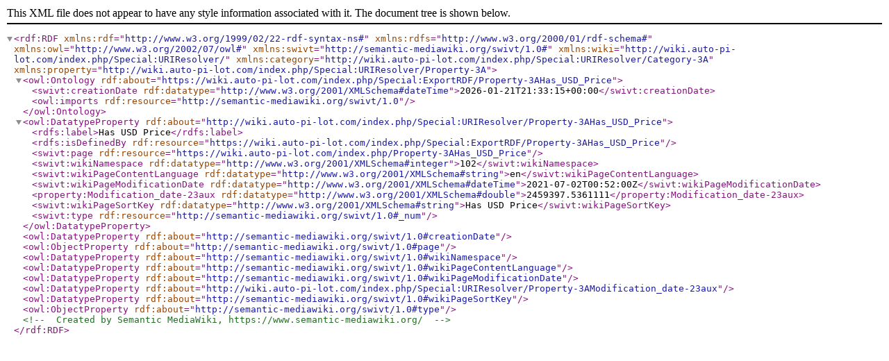

--- FILE ---
content_type: application/xml; charset=UTF-8
request_url: https://wiki.auto-pi-lot.com/index.php/Special:ExportRDF/Property:Has_USD_Price
body_size: 608
content:
<?xml version="1.0" encoding="UTF-8"?>
<!DOCTYPE rdf:RDF[
	<!ENTITY rdf 'http://www.w3.org/1999/02/22-rdf-syntax-ns#'>
	<!ENTITY rdfs 'http://www.w3.org/2000/01/rdf-schema#'>
	<!ENTITY owl 'http://www.w3.org/2002/07/owl#'>
	<!ENTITY swivt 'http://semantic-mediawiki.org/swivt/1.0#'>
	<!ENTITY wiki 'http://wiki.auto-pi-lot.com/index.php/Special:URIResolver/'>
	<!ENTITY category 'http://wiki.auto-pi-lot.com/index.php/Special:URIResolver/Category-3A'>
	<!ENTITY property 'http://wiki.auto-pi-lot.com/index.php/Special:URIResolver/Property-3A'>
	<!ENTITY wikiurl 'https://wiki.auto-pi-lot.com/index.php/'>
]>

<rdf:RDF
	xmlns:rdf="&rdf;"
	xmlns:rdfs="&rdfs;"
	xmlns:owl ="&owl;"
	xmlns:swivt="&swivt;"
	xmlns:wiki="&wiki;"
	xmlns:category="&category;"
	xmlns:property="&property;">

	<owl:Ontology rdf:about="https://wiki.auto-pi-lot.com/index.php/Special:ExportRDF/Property-3AHas_USD_Price">
		<swivt:creationDate rdf:datatype="http://www.w3.org/2001/XMLSchema#dateTime">2026-01-21T21:33:15+00:00</swivt:creationDate>
		<owl:imports rdf:resource="http://semantic-mediawiki.org/swivt/1.0"/>
	</owl:Ontology>
	<owl:DatatypeProperty rdf:about="http://wiki.auto-pi-lot.com/index.php/Special:URIResolver/Property-3AHas_USD_Price">
		<rdfs:label>Has USD Price</rdfs:label>
		<rdfs:isDefinedBy rdf:resource="https://wiki.auto-pi-lot.com/index.php/Special:ExportRDF/Property-3AHas_USD_Price"/>
		<swivt:page rdf:resource="https://wiki.auto-pi-lot.com/index.php/Property-3AHas_USD_Price"/>
		<swivt:wikiNamespace rdf:datatype="http://www.w3.org/2001/XMLSchema#integer">102</swivt:wikiNamespace>
		<swivt:wikiPageContentLanguage rdf:datatype="http://www.w3.org/2001/XMLSchema#string">en</swivt:wikiPageContentLanguage>
		<swivt:wikiPageModificationDate rdf:datatype="http://www.w3.org/2001/XMLSchema#dateTime">2021-07-02T00:52:00Z</swivt:wikiPageModificationDate>
		<property:Modification_date-23aux rdf:datatype="http://www.w3.org/2001/XMLSchema#double">2459397.5361111</property:Modification_date-23aux>
		<swivt:wikiPageSortKey rdf:datatype="http://www.w3.org/2001/XMLSchema#string">Has USD Price</swivt:wikiPageSortKey>
		<swivt:type rdf:resource="http://semantic-mediawiki.org/swivt/1.0#_num"/>
	</owl:DatatypeProperty>
	<owl:DatatypeProperty rdf:about="http://semantic-mediawiki.org/swivt/1.0#creationDate" />
	<owl:ObjectProperty rdf:about="http://semantic-mediawiki.org/swivt/1.0#page" />
	<owl:DatatypeProperty rdf:about="http://semantic-mediawiki.org/swivt/1.0#wikiNamespace" />
	<owl:DatatypeProperty rdf:about="http://semantic-mediawiki.org/swivt/1.0#wikiPageContentLanguage" />
	<owl:DatatypeProperty rdf:about="http://semantic-mediawiki.org/swivt/1.0#wikiPageModificationDate" />
	<owl:DatatypeProperty rdf:about="http://wiki.auto-pi-lot.com/index.php/Special:URIResolver/Property-3AModification_date-23aux" />
	<owl:DatatypeProperty rdf:about="http://semantic-mediawiki.org/swivt/1.0#wikiPageSortKey" />
	<owl:ObjectProperty rdf:about="http://semantic-mediawiki.org/swivt/1.0#type" />
	<!-- Created by Semantic MediaWiki, https://www.semantic-mediawiki.org/ -->
</rdf:RDF>